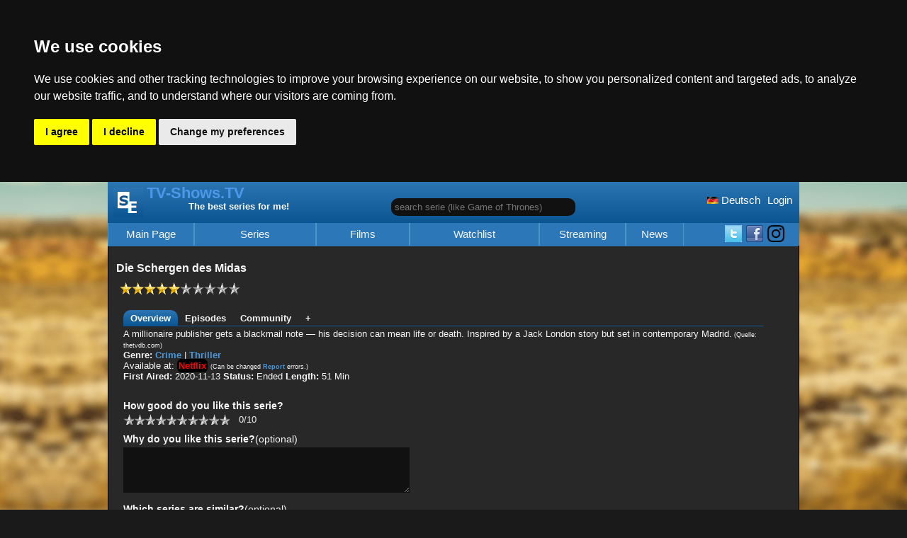

--- FILE ---
content_type: text/html; charset=UTF-8
request_url: https://www.tv-shows.tv/serie/3844/Die-Schergen-des-Midas
body_size: 4538
content:

<!DOCTYPE html>
<html lang="en"><head>
<meta http-equiv="Content-Type" content="text/html;charset=utf-8" />
<title>Die Schergen des Midas: Top Recommendations on serien-empfehlungen.de</title>
<meta name="description" content="Discover the top series 2025, including Netflix, Prime Video &amp; more. With swiping, watchlist and streaming comparison." />
<meta name="keywords" content="Die Schergen des Midas: Top Recommendations on serien-empfehlungen.de, Film, movie, good film, good series, serie recommendation, tv shows, film recommendation, best series 2026" />
<meta name="author" content="Christopher Fr&uuml;hwirth" />
<meta name="robots" content="index, follow" />
<meta name="viewport" content="width=device-width, initial-scale=1">
<meta property="og:image" content="https://www.serien-empfehlungen.de/img/serien-empfehlungen.webp" />

<link rel="alternate" type="application/rss+xml" title="RSS" href="https://www.serien-empfehlungen.de/index.xml" />
<link rel="icon" href="https://www.serien-empfehlungen.de/favicon.ico" type="image/x-icon" />
<link rel="stylesheet" type="text/css" href="/css/basis.css?v=6" />
<link rel="stylesheet" type="text/css" href="https://www.serien-empfehlungen.de/css/screen.css?v=4" media="(min-width:976px)" />
<link rel="stylesheet" type="text/css" href="https://www.serien-empfehlungen.de/css/screen_dark.css?v=4" media="(min-width:976px)" />
<link rel="stylesheet" type="text/css" href="https://www.serien-empfehlungen.de/css/print.css" media="print" />

<link rel="alternate" hreflang="de" href="https://www.serien-empfehlungen.de/serie/3844/Die-Schergen-des-Midas">
<link rel="alternate" href="https://www.tv-shows.tv/serie/3844/Die-Schergen-des-Midas" />

<script src="https://www.serien-empfehlungen.de/js/custom.js?v=2"></script>
<script type="text/plain" cookie-consent="targeting" src="https://www.serien-empfehlungen.de/js/affiliate.js?v=3"></script>
<script>
var sid = 3844;
$(function() {
$('.reviewLike').html('<a href="/register.php"> Like</a>');});
</script>
</head>
<body>
<div id="wrapper">
  <div id="navi_top">
    <a id="mobile_bar" href="javascript:;" onclick="toggleNavi();" title="Navigation"></a>
   <div id="loginButton" class="topHeader fr l"><a href="/login/" title="Melde dich an">Login</a></div><!--####--><div class="topHeader fr l"><a href="https://www.serien-empfehlungen.de/serie/3844/Die-Schergen-des-Midas" title="Serie Empfehlungen"><img src="https://www.serien-empfehlungen.de/img/flag_ge.png" width="16" height="10" alt="German" title="auf Deutsch anschauen"> Deutsch</a></div><div id="search_serie_div" class="topHeader f l"><input type="text" id="search_serie" placeholder="search serie (like Game of Thrones)" /></div>
  </div>
  <div id="header">
  <a class="screen" href="/" title="tv-shows.tv - Main Pate"><img src="https://www.serien-empfehlungen.de/img/logo.png" alt="Serien Empfehlungen - Logo" width="42" height="42" class="screen f" />TV-Shows.TV</a><span class="screen">The best series for me!</span>  </div>
   
  <div id="navi">
    <ul id="navi_bar">
      <li id="navi_mainpage" ><a href="/" title="Main Page">Main Page</a></li>

      <li id="navi_level_serie" >
        <a href="/serien-charts/" class="screenforce"  title="Series Genres">Series</a>
        <ul id="navi_level_serie_ul">
          <li ><a href="/neue-serien/" title="New Series">New Series</a></li>
          <li ><a href="/serien-charts/" title="Serien Charts">Charts</a></li>
          <li ><a href="/serien-empfehlungen/" title="Swipe Series">Swipe Series</a></li>
          <li class="c "><a href="/calendar/" title="Calendar">Calendar</a></li>
        </ul>
      </li>
      
      <li id="navi_level_film" >
        <a href="/film-tipps/" class="screenforce" title="Films">Films</a>
      </li>
        
      <li id="navi_level_watchlist" >
        <a href="/watchlist/" class="screenforce"  title="Watchlist">Watchlist</a>
        <ul>
           <li ><a href="/watchlist/" title="Watchlist">Watchlist</a></li>
           <li id="navi_w2g" ><a href="/watch-together/" title="Watch Together">Watch Together</a></li>
        </ul>
      </li>
      <li  class="">
        <a href="/streaming-provider/" title="Streaming">Streaming</a>
      </li>
     
     
     
      <li class="small "><a href="/newest/" title="News">News</a></li>
            <li class="handheld "><a href="/feedback/" title="Feedback">Feedback</a></li>


      <li id="socialmedia_top" class="screen fr l">
            <a href="https://www.instagram.com/best_series_recommendations/" title="Instagram Page of TV-Shows.tv" target="_blank">
          <img src="https://www.serien-empfehlungen.de/img/instagram.webp" width="24" height="24" alt="IG" title="Instagram Page of TV-Shows.tv">
        </a>
        <a href="https://www.facebook.com/serienempfehlungen/" title="Facebook Seite von Serien-Empfehlungen.de" target="_blank">
          <img src="https://www.serien-empfehlungen.de/img/facebook.png" width="24" height="24" alt="FB" title="Facebook von Serien-Empehlungen.de">
        </a>
<a href="https://twitter.com/top_tvseries" title="Twitter Feed of tv-shows.tv" target="_blank">
          <img src="https://www.serien-empfehlungen.de/img/twitter.png" width="24" height="24" alt="Twitter" title="Twitter of tv-shows.tv">
        </a>
      </li>

       </ul>    
  </div>
  
<div id="content">
<br />
<div id="bewertung_detail" class="expladed">
    <h1>Die Schergen des Midas</h1><span class="nobr"> <img src='https://www.serien-empfehlungen.de/img/star.png' alt='' height='17' width='17' /><img src='https://www.serien-empfehlungen.de/img/star.png' alt='' height='17' width='17' /><img src='https://www.serien-empfehlungen.de/img/star.png' alt='' height='17' width='17' /><img src='https://www.serien-empfehlungen.de/img/star.png' alt='' height='17' width='17' /><img src='https://www.serien-empfehlungen.de/img/star.png' alt='' height='17' width='17' /><img src='https://www.serien-empfehlungen.de/img/no_star.png' alt='' height='17' width='17' /><img src='https://www.serien-empfehlungen.de/img/no_star.png' alt='' height='17' width='17' /><img src='https://www.serien-empfehlungen.de/img/no_star.png' alt='' height='17' width='17' /><img src='https://www.serien-empfehlungen.de/img/no_star.png' alt='' height='17' width='17' /><img src='https://www.serien-empfehlungen.de/img/no_star.png' alt='' height='17' width='17' /></span>
<br class='c' /><br /><div class='serieinfo c'><a id='tab_desc' class='tab active' href='#overview' title='Overview - Die Schergen des Midas'>Overview</a><a id='tab_epis' class='tab'  href='#descepis'  title='Episodes - Die Schergen des Midas'>Episodes</a><a id='tab_com' class='tab' href='#comtab' title='Reviews - Die Schergen des Midas'>Community</a><a id='tab_add' class='tab' href='javascript:;' onclick='displayadd();'>+</a><div id='desctab'><span>A millionaire publisher gets a blackmail note — his decision can mean life or death. Inspired by a Jack London story but set in contemporary Madrid.</span><span class='source'> (Quelle: thetvdb.com)</span><br />
             <b>Genre:</b> <a href='/serien-charts/Crime/' title='Zeige Serien Charts von Crime'>Crime</a> | <a href='/serien-charts/Thriller/' title='Zeige Serien Charts von Thriller'>Thriller</a><br /><span>Available at: <a href='/serien/netflix/' class='freestreamw netflixstream' title='Netflix'>Netflix</a></span> <span class='source'>(Can be changed <a href='/melden.php?id=3844' rel='nofollow'>Report</a> errors.)</span><br /><b>First Aired:</b> 
                2020-11-13 <b>Status:</b> Ended <b>Length: </b>51 Min<form  action="/serie.php" method="get">
<br  class="c" />
<h2 class="c">How good do you like this serie?</h2><a rel="nofollow" id="stern1" title="1 Sterne" href="javascript:;" onclick="selectstar(1);" class="star ">1</a><a rel="nofollow" id="stern2" title="2 Sterne" href="javascript:;" onclick="selectstar(2);" class="star ">2</a><a rel="nofollow" id="stern3" title="3 Sterne" href="javascript:;" onclick="selectstar(3);" class="star ">3</a><a rel="nofollow" id="stern4" title="4 Sterne" href="javascript:;" onclick="selectstar(4);" class="star ">4</a><a rel="nofollow" id="stern5" title="5 Sterne" href="javascript:;" onclick="selectstar(5);" class="star ">5</a><a rel="nofollow" id="stern6" title="6 Sterne" href="javascript:;" onclick="selectstar(6);" class="star ">6</a><a rel="nofollow" id="stern7" title="7 Sterne" href="javascript:;" onclick="selectstar(7);" class="star ">7</a><a rel="nofollow" id="stern8" title="8 Sterne" href="javascript:;" onclick="selectstar(8);" class="star ">8</a><a rel="nofollow" id="stern9" title="9 Sterne" href="javascript:;" onclick="selectstar(9);" class="star ">9</a><a rel="nofollow" id="stern10" title="10 Sterne" href="javascript:;" onclick="selectstar(10);" class="star ">10</a><span id="stars">0</span>/10
<h2>Why do you like this serie?<span>(optional)</span></h2>
<textarea name="user_eingabe" cols="49" rows="4" maxlength="4000"></textarea>
<h2>Which series are similar?<span>(optional)</span></h2>
<label for="search_other_serie">Name:</label> <input type="text" id="search_other_serie"  />
<div id="search_other_serie_list">

</div>  
<input type="hidden" name="recommended" id="recommended" value="" />
<input type="hidden" name="starsfrom" id="starsfrom" value="0" />
<input type="hidden" id="sid" name="sid" value="3844" />
<input type="hidden" id="id" name="id" value="3844" />
<input type="hidden" id="uid" value="" />
<input type="hidden" name="send" value="true" />
<div id="neededRating">Rate this serie to save your review.</div>
<br class="c" /><input class="button" id="submitreview" type="submit" value="Save" disabled="disabled" />
<div id="bewertungen_unterscheidung">1</div>
</form><br class="c" /></div><h2 class='subheader'>Episoden</h2><div id='descepis'><a id='w3844' class='addwatchlist' href='/register/'>Add to Watchlist</a><br /><table></table><table id='episodes1' class='season'><tr><th colspan='3'><a href='javascript:;' onclick='toggleSeason(1);'>Season 1 (show/hide)</a></th></tr><tr id='ep856191' class='episodes sn1 even show'><td class='nr'> 6</td><td>
          <a href='javascript:;' title='Die Schergen des Midas - Fight' onclick='showepisode(856191,"_en",1);'>Fight</a></td><td class='date'>2020-11-13</td></tr><tr id='ep856190' class='episodes sn1  show'><td class='nr'> 5</td><td>
          <a href='javascript:;' title='Die Schergen des Midas - Departure' onclick='showepisode(856190,"_en",1);'>Departure</a></td><td class='date'>2020-11-13</td></tr><tr id='ep856189' class='episodes sn1 even show'><td class='nr'> 4</td><td>
          <a href='javascript:;' title='Die Schergen des Midas - Crack' onclick='showepisode(856189,"_en",1);'>Crack</a></td><td class='date'>2020-11-13</td></tr><tr id='ep856188' class='episodes sn1  show'><td class='nr'> 3</td><td>
          <a href='javascript:;' title='Die Schergen des Midas - Guilt' onclick='showepisode(856188,"_en",1);'>Guilt</a></td><td class='date'>2020-11-13</td></tr><tr id='ep856187' class='episodes sn1 even show'><td class='nr'> 2</td><td>
          <a href='javascript:;' title='Die Schergen des Midas - Random' onclick='showepisode(856187,"_en",1);'>Random</a></td><td class='date'>2020-11-13</td></tr><tr id='ep856186' class='episodes sn1  show'><td class='nr'> 1</td><td>
          <a href='javascript:;' title='Die Schergen des Midas - Dilemma' onclick='showepisode(856186,"_en",1);'>Dilemma</a></td><td class='date'>2020-11-13</td></tr></table><br /><span class='source'> (Quelle: thetvdb.com)</span></div><div id='comtab'><h2 class='subheader'>Community</h2><div class='comment'>
                    <div class='commentHeader'>
                      <span class='commentname'><u><a href="/profil/Serienfreakii/" title="Profil von Serienfreakii">Serienfreakii</a></u></span>
                      <span class='stars'>(5/10 Sterne)</span>
                      <span class='commentdate'>2021-03-05 14:53</span>
                      <br class='c' />
                    </div>
                    <div class='profil'><img src='https://www.serien-empfehlungen.de/img/profil.png' height='28' width='28' alt='Profilbild' title='Profilbild' /></div>
                    <div class='content'>FURCHTBARES, MISERABLES, DUMMES ENDE.<br />
<br />
Ich habe eine Menge Erwartungen in diese Serie gesetzt. Bin enttäuscht.</div>
                    <div class='like'><span id='review22396'>0</span> Likes
                      <span class='reviewLike'><a id='reviewLike22396' href='javascript:;' onclick='like(22396)'> Like</a></span>
                    </div>
                  </div></div><div id='addtab'><h3>Add legal streaming link</h3><p>You can add legel streaming links for this serie here.<br />Links will be checked before publishing</p><b>Requirements</b><ul><li>The serie has to be wachtable without a login or proxy server.</li><li>It has to be a legal provider.</li></ul><label for='lang'>Language:</label> 
                  <select id='lang' size='1'>
                    <option value='2'>English</option>
                    <option value='1'>German</option>
                    <option value='3'>Japanese (subbed)</option>
                    <option value='4'>Espanol</option>
             </select><br /><label for='staffelnr'>Season Nr: </label><input type='text' id='staffelnr' name='staffelnr' value='1' /><br class='c' /><label for='episodenr'>Episode Nr: </label><input type='text' id='episodenr' name='episodenr' value='1' /><br class='c' /><label for='link'>Link: </label><input type='text' id='link' name='link' /><br class='c' /><label for='folge'>Episodename: </label><input type='text' id='folge' name='folge' /><br class='c' /><a href='javascript:;' onclick='addlink();'>Add</a><div id='add_message'></div></div></div>
<br class='c' /><br /><br /><div id="disqus_thread"></div>

<div class="shariff f" data-services="[&quot;facebook&quot;]"></div> 
<div class="shariff f" data-services="[&quot;twitter&quot;]"></div> 

<br class='c' /><a id="melden" rel='nofollow' href='/melden.php?id=3844'>Report an error or problem.</a>
</div>

</div>
    <div id="bottom">TV-Shows 2026 - <a class="impressum" href="/impressum/" title="Impressum">Impressum</a> | 
    <a class="impressum" href="/datenschutz/" title="Data Protection">Data Protection</a>
  </div>
    </div>


<!-- Cookie Consent by TermsFeed https://www.TermsFeed.com -->
<script type="text/javascript" src="/js/cookie-consent.js" charset="UTF-8"></script>
<script type="text/javascript">
document.addEventListener('DOMContentLoaded', function () {
cookieconsent.run({"notice_banner_type":"headline","consent_type":"express","palette":"dark","language":"en","page_load_consent_levels":["strictly-necessary"],"notice_banner_reject_button_hide":false,"preferences_center_close_button_hide":false,"page_refresh_confirmation_buttons":false,"website_name":"","website_privacy_policy_url":"https://www.serien-empfehlungen.de/datenschutz/"});
});
</script>

<noscript>Free cookie consent management tool by <a href="https://www.termsfeed.com/" rel="nofollow noopener">TermsFeed Policy Generator</a></noscript>
<!-- End Cookie Consent by TermsFeed https://www.TermsFeed.com -->





<!-- Below is the link that users can use to open Preferences Center to change their preferences. Do not modify the ID parameter. Place it where appropriate, style it as needed. -->

<a href="#" id="open_preferences_center">Update cookies preferences</a>



<script type="text/plain" cookie-consent="functionality" src="https://www.serien-empfehlungen.de/js/shariff.min.js"></script>
</body>
</html>




--- FILE ---
content_type: text/css
request_url: https://www.serien-empfehlungen.de/css/screen.css?v=4
body_size: 1254
content:
body {background-image: url("https://www.serien-empfehlungen.de/img/background.png");background-size:cover;background-attachment:fixed;}#profil_box_right, #review, .sc, .serieinfo {clear: none }#melden, #review {margin-top: 0 }#bottom, #navi li {background-color: #2C77b8;color: #fff }#bottom, #navi li, #navi_bar a {color: #fff }.screen {display: block }.screenforce {display: block !important;}.screentable{display: table-cell;}#mobile_bar, .handheld {display: none }#navi_bar, #navi_help, #navi_mainpage, #own_reviewed, #tab_add {display: block }#wrapper {margin: 0 auto;width: 976px }textarea {width: 400px }#header {padding: 8px 8px 16px;height: auto }#navi_top {width: 580px;}#navi {font-size: 15px;height: 32px;}#navi li {border-left: 1px solid #4C97c8;border-right: 1px solid #4C97c8;float: left;list-style-type: none;padding: 8px 0 8px 0;}#navi_bar {background: 0 0;border: none;line-height: 16px;margin: 0;padding: 0;width: 974px }#navi #navi_level_serie, #navi #navi_level_serie li, #navi #navi_level_film, #navi #navi_level_film li, #navi #navi_level_watchlist, #navi #navi_level_watchlist li, #navi #navi_level_deals, #navi #navi_level_deals li {padding-top: 8px;}#navi #navi_level_serie {height: 24px;width: 170px;}#navi #navi_level_film {height: 24px;width: 130px;}#navi #navi_level_watchlist {height: 24px;width: 181px;}#navi #navi_level_deals{height: 24px;width: 68px;}#navi_w2g {width: 180px !important;}#navi #navi_level_serie:hover, #navi #navi_level_film:hover, #navi #navi_level_watchlist:hover, #navi #navi_level_deals:hover {padding-bottom: 0px;}#navi_level_serie, #navi_level_serie li{width: 170px;}#navi_bar #navi_level_serie ul, #navi_bar #navi_level_film ul, #navi_bar #navi_level_watchlist ul, #navi_bar #navi_level_deals ul {border: 1px solid #4C97c8;border-right: 1px none #4C97c8;display: none;}#navi_bar #navi_level_serie ul.hover, #navi_bar #navi_level_film ul.hover, #navi_bar #navi_level_watchlist ul.hover, #navi_bar #navi_level_deals ul.hover {display: block;}#navi_level_serie ul li, #navi_level_film ul li, #navi_level_watchlist ul li, #navi_level_deals ul li{border-bottom: 1px solid #4C97c8;}#search_serie_div {width: 270px;}#search_serie {border-radius: 10px;width: 250px;padding: 5px 5px 5px;margin: 6px 10px 2px 4px;}#navi li.small {width: 80px;}#navi_bar li:hover {background-color: #4C97d8;}#navi_bar ul li:hover {background-color: #fff;color: #2C77b8;}.serieinfo {font-size: 13px;width: 95%;padding: 0 10px }#start_bewertung {width: 450px;}#content .column h2 {font-size: 15px }.serie_banner {font-size: 9px }.serie_banner td, .serie_banner th {font-size: 11px }#content .column {padding: 2px;float: left;width: 313px }#main_intro {float: left;padding-right: 15px;line-height: 22px;width: 650px }#add_index {float: left;font-size: 9px;text-align: right;margin-top: 45px;width: 250px }#own_reviewed {max-height: 342px;width: 950px;overflow-y: auto }#own_reviewe.full {max-height: auto }.seasonbar, .seasonbar_desc {width: 470px }.seasonbar_desc span {left: 35% }#profil_container {display: table }#profil_box_left, #profil_box_right {display: table-cell;vertical-align: top }#profil_box_bio, #profil_box_comment {width: 615px;float: left;padding: 2px 12px 2px 0;clear: none }#profil_box_bio textarea, #profil_box_comment textarea {width: 610px }#content .kategorie {margin-bottom: 0 }#content {border-bottom: none;padding-bottom: 19px }.calendar_row {clear: both;display: flex }#serie_calendar div .termin {font-size: 12px;padding: 1px }#serie_calendar .calendar_row div {width: 132px }#swipe_img {height: 536px;width: 952px;}#navi li.active_top {background-color: #4C97d8;color: #fff }#navi li.active_top>a {color: #fff }.artikel .artikelcontent {width: 750px }.artikel .artikelpreview.music {width: 100%;}.artikel .artikelcontent.music {width: 100%;}.suggestion {width: 400px }.amzn-ad-container {width: 117px!important }.news_pic {width: auto !important;}